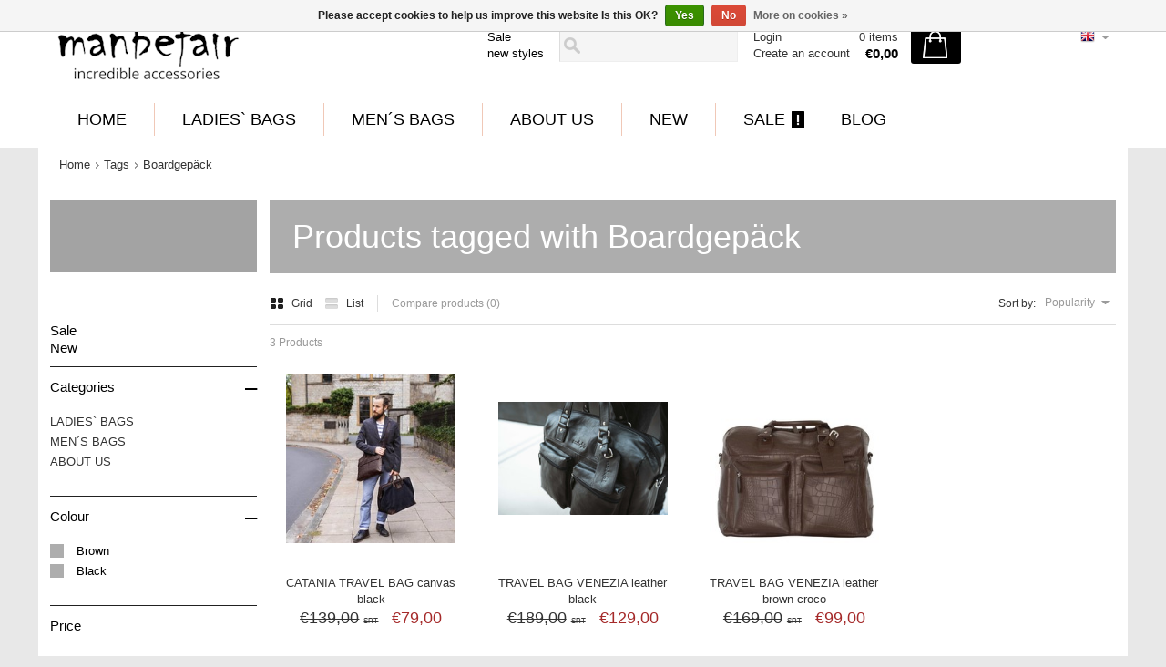

--- FILE ---
content_type: text/html;charset=utf-8
request_url: https://www.manbefair.com/en/tags/boardgepaeck/
body_size: 7625
content:
<!DOCTYPE html>
<html lang="en">
  <head>
    <meta charset="utf-8"/>
<!-- [START] 'blocks/head.rain' -->
<!--

  (c) 2008-2026 Lightspeed Netherlands B.V.
  http://www.lightspeedhq.com
  Generated: 21-01-2026 @ 13:57:02

-->
<link rel="canonical" href="https://www.manbefair.com/en/tags/boardgepaeck/"/>
<link rel="alternate" href="https://www.manbefair.com/en/index.rss" type="application/rss+xml" title="New products"/>
<link href="https://cdn.webshopapp.com/assets/cookielaw.css?2025-02-20" rel="stylesheet" type="text/css"/>
<meta name="robots" content="noodp,noydir"/>
<meta name="google-site-verification" content="jsegTu8FUZ9zHZ3nppzTmneLxrNa72xct6B43-fc22U"/>
<meta name="google-site-verification" content="3925FF0BFDF6EC87FB70DED3064E9D9F"/>
<meta property="og:url" content="https://www.manbefair.com/en/tags/boardgepaeck/?source=facebook"/>
<meta property="og:site_name" content="manbefair"/>
<meta property="og:title" content="Boardgepäck"/>
<meta property="og:description" content="manbefair - fairly made ✔ backpacks, ✔ handbags, ✔ shoppers, ✔ shoulder bags, ✔ briefcases, ✔ laptop bags, ✔ travel bags, ✔ wallets, ✔ toilet"/>
<!--[if lt IE 9]>
<script src="https://cdn.webshopapp.com/assets/html5shiv.js?2025-02-20"></script>
<![endif]-->
<!-- [END] 'blocks/head.rain' -->
    <title>Boardgepäck - manbefair</title>
    <meta name="description" content="manbefair - fairly made ✔ backpacks, ✔ handbags, ✔ shoppers, ✔ shoulder bags, ✔ briefcases, ✔ laptop bags, ✔ travel bags, ✔ wallets, ✔ toilet" />
    <!-- custom.rain -->
    <meta name="keywords" content="Boardgepäck, bags, backpack, shopper bag, shoulder bag, bucket bag, laptop bag, briefcase, wallet, purse, duffle, hobo, weekender vintage, eco-friendly, sustainable, fashion, toilet bag, fair trade" />
    <meta name="viewport" content="width=device-width, user-scalable=no">
    <meta name="msvalidate.01" content="E646775701CA2667BECC970EF5EB1FC0" />
    <link rel="shortcut icon" href="https://cdn.webshopapp.com/shops/89186/themes/78404/assets/favicon.ico?20250519122812" type="image/x-icon" />
	      <link rel="stylesheet" href="https://cdn.webshopapp.com/shops/89186/themes/78404/assets/stylesheet.css?20250623135941" />
    <link rel="stylesheet" href="https://cdn.webshopapp.com/shops/89186/themes/78404/assets/settings.css?20250623135941" />
    <link rel="stylesheet" href="https://cdn.webshopapp.com/shops/89186/themes/78404/assets/fractionslider.css?20250623135941" />
    <link rel="stylesheet" href="https://cdn.webshopapp.com/assets/jquery-fancybox-2-1-4.css?2025-02-20" />
    <link rel="stylesheet" href="https://cdn.webshopapp.com/assets/jquery-fancybox-2-1-4-thumbs.css?2025-02-20" />
    <link href="https://cdn.webshopapp.com/shops/89186/themes/78404/assets/flexslider.css?20250623135941" rel="stylesheet" type="text/css" />
    <link rel="stylesheet" href="https://cdn.webshopapp.com/shops/89186/themes/78404/assets/shariff-complete.css?20250623135941" />
    <link rel="stylesheet" href="https://cdn.webshopapp.com/shops/89186/themes/78404/assets/custom.css?20250623135941" />
    <script src="https://cdn.webshopapp.com/assets/jquery-1-9-1.js?2025-02-20"></script>
    <script src="https://cdn.webshopapp.com/assets/jquery-migrate-1-1-1.js?2025-02-20"></script>
    <script src="https://cdn.webshopapp.com/assets/jquery-ui-1-10-1.js?2025-02-20"></script>
    <script src="https://cdn.webshopapp.com/assets/jquery-fancybox-2-1-4.js?2025-02-20"></script>
    <script src="https://cdn.webshopapp.com/assets/jquery-fancybox-2-1-4-thumbs.js?2025-02-20"></script>
    <script src="https://cdn.webshopapp.com/assets/jquery-zoom-1-7-0.js?2025-02-20"></script>
    <script src="https://cdn.webshopapp.com/assets/jquery-jcarousel-0-3-0.js?2025-02-20"></script>
    <script src="https://cdn.webshopapp.com/shops/89186/themes/78404/assets/jquery-fractionslider-min.js?20250623135941"></script>
    <script type="text/javascript" src="https://cdn.webshopapp.com/shops/89186/themes/78404/assets/jquery-flexslider-min.js?20250623135941"></script>
    <script src="https://cdn.webshopapp.com/shops/89186/themes/78404/assets/wshone.js?20250623135941"></script>
    <script src="https://cdn.webshopapp.com/shops/89186/themes/78404/assets/scrollmonitor.js?20250623135941"></script>
  </head>
  <body>
    <div id="gridsystem" class="hide"></div>
    
    <div class="header clearfix">
      <div class="container">
                <a href="https://www.manbefair.com/en/" class="logo" title="Fair Leather Eco Bags, Backpacks at manbefair.com">
          <img src="https://cdn.webshopapp.com/shops/89186/themes/78404/v/2640994/assets/logo.png?20250623135940" alt="Fair Leather Eco Bags, Backpacks at manbefair.com" />
        </a>
        <div class="header-right">
          <div class="topnav">
                        <ul class="header-usps">
                            <li class="ellipsis">
                <a href="https://www.manbefair.com/collection/offers/">Sale</a>              </li>
                                          <li class="ellipsis">
                <a href="https://www.manbefair.com/de/collection/?sort=newest">new styles </a>              </li>
                          </ul>
                        <div class="search tui">
              <form action="https://www.manbefair.com/en/search/" method="get">
                <input type="text" name="q" autocomplete="off" value="" x-webkit-speech="x-webkit-speech" />
              </form>
            </div>
            <div class="autocomplete">
              <div class="arrow"></div>
              <div class="products products-livesearch"></div>
              <div class="more"><a href="#">View all results <span>(0)</span></a></div>
              <div class="notfound">No products found...</div>
            </div>
          </div>
          <div class="shopnav">
            <ul>
                            <li><a href="https://www.manbefair.com/en/account/" title="My account">Login</a></li>
              <li><a href="https://www.manbefair.com/en/account/register/" title="Create an account">Create an account</a></li>
                          </ul>
          </div>
          <div class="cart">
            <a href="https://www.manbefair.com/en/cart/">
              <span>
                <small>0 items</small>
                <strong>€0,00</strong>
              </span>
              <i></i>
            </a>
                      </div><!-- .cart -->
          <div class="localization">
                                    <div class="tui-dropdown language tui-language tui-language-en">
              <span><img src="https://cdn.webshopapp.com/shops/89186/themes/78404/assets/en.png?20250623135941" alt=""/></span>
              <ul>
                                                <li class="tui-language tui-language-de"><a href="https://www.manbefair.com/de/" lang="de" title="Deutsch">
                  <img src="https://cdn.webshopapp.com/shops/89186/themes/78404/assets/de.png?20250623135941" alt="Deutsch"/></a></li>
                                                <li class="tui-language tui-language-en"><a href="https://www.manbefair.com/en/" lang="en" title="English">
                  <img src="https://cdn.webshopapp.com/shops/89186/themes/78404/assets/en.png?20250623135941" alt="English"/></a></li>
                              </ul>
            </div>
                                  </div><!-- .localization -->
        </div><!-- .header-right -->
      </div><!-- .container -->
      <div class="categories">
        <div class="container">
          <ul class="clearfix">
                        <li class="main home"><a href="https://www.manbefair.com/en/" title="Home">Home</a></li>
                                    <li><a href="https://www.manbefair.com/en/ladies-bags/" class="main" title="LADIES` BAGS">LADIES` BAGS</a>
                            <ul>
                                <li><a href="https://www.manbefair.com/en/ladies-bags/handbag/" class="ellipsis" title="HANDBAG">HANDBAG </a>
                                  </li>
                                <li><a href="https://www.manbefair.com/en/ladies-bags/shopper/" class="ellipsis" title="SHOPPER">SHOPPER </a>
                                  </li>
                                <li><a href="https://www.manbefair.com/en/ladies-bags/shoulder-bag/" class="ellipsis" title="SHOULDER BAG">SHOULDER BAG </a>
                                  </li>
                                <li><a href="https://www.manbefair.com/en/ladies-bags/clutch-and-evening-bag/" class="ellipsis" title="CLUTCH AND EVENING BAG">CLUTCH AND EVENING BAG </a>
                                  </li>
                                <li><a href="https://www.manbefair.com/en/ladies-bags/ladies-backpack/" class="ellipsis" title="LADIES BACKPACK">LADIES BACKPACK </a>
                                  </li>
                                <li><a href="https://www.manbefair.com/en/ladies-bags/travel-bag-weekender/" class="ellipsis" title="TRAVEL BAG &amp; WEEKENDER">TRAVEL BAG &amp; WEEKENDER </a>
                                  </li>
                                <li><a href="https://www.manbefair.com/en/ladies-bags/toiletry-bag/" class="ellipsis" title="TOILETRY BAG">TOILETRY BAG </a>
                                  </li>
                                <li><a href="https://www.manbefair.com/en/ladies-bags/purse/" class="ellipsis" title="PURSE">PURSE </a>
                                  </li>
                                <li><a href="https://www.manbefair.com/en/ladies-bags/tablet-laptop-bag-mobile-phone-sleeve/" class="ellipsis" title="TABLET &amp; LAPTOP BAG, MOBILE PHONE SLEEVE">TABLET &amp; LAPTOP BAG, MOBILE PHONE SLEEVE </a>
                                  </li>
                                <li><a href="https://www.manbefair.com/en/ladies-bags/hand-woven-bag/" class="ellipsis" title="HAND WOVEN BAG">HAND WOVEN BAG </a>
                                  </li>
                                <li><a href="https://www.manbefair.com/en/ladies-bags/accessories-small-leather-articles/" class="ellipsis" title="ACCESSORIES/SMALL LEATHER ARTICLES">ACCESSORIES/SMALL LEATHER ARTICLES </a>
                                  </li>
                                <li><a href="https://www.manbefair.com/en/ladies-bags/voucher/" class="ellipsis" title="VOUCHER">VOUCHER </a>
                                  </li>
                              </ul>
                          </li>
                        <li><a href="https://www.manbefair.com/en/mens-bags/" class="main" title="MEN´S BAGS">MEN´S BAGS</a>
                            <ul>
                                <li><a href="https://www.manbefair.com/en/mens-bags/briefcase-laptop-bag-messenger/" class="ellipsis" title="BRIEFCASE, LAPTOP BAG, MESSENGER">BRIEFCASE, LAPTOP BAG, MESSENGER </a>
                                  </li>
                                <li><a href="https://www.manbefair.com/en/mens-bags/belt-bags/" class="ellipsis" title="BELT BAGS">BELT BAGS </a>
                                  </li>
                                <li><a href="https://www.manbefair.com/en/mens-bags/tablet-laptop-bag/" class="ellipsis" title="TABLET &amp; LAPTOP BAG">TABLET &amp; LAPTOP BAG </a>
                                  </li>
                                <li><a href="https://www.manbefair.com/en/mens-bags/shoulder-bags/" class="ellipsis" title="SHOULDER BAGS">SHOULDER BAGS </a>
                                  </li>
                                <li><a href="https://www.manbefair.com/en/mens-bags/backpack/" class="ellipsis" title="BACKPACK">BACKPACK </a>
                                  </li>
                                <li><a href="https://www.manbefair.com/en/mens-bags/travel-bag-and-weekender/" class="ellipsis" title="TRAVEL BAG AND WEEKENDER">TRAVEL BAG AND WEEKENDER </a>
                                  </li>
                                <li><a href="https://www.manbefair.com/en/mens-bags/toiletry-bag/" class="ellipsis" title="TOILETRY BAG">TOILETRY BAG </a>
                                  </li>
                                <li><a href="https://www.manbefair.com/en/mens-bags/wallet/" class="ellipsis" title="WALLET">WALLET </a>
                                  </li>
                                <li><a href="https://www.manbefair.com/en/mens-bags/accessories-small-leather-articles/" class="ellipsis" title="ACCESSORIES/SMALL LEATHER ARTICLES">ACCESSORIES/SMALL LEATHER ARTICLES </a>
                                  </li>
                                <li><a href="https://www.manbefair.com/en/mens-bags/voucher/" class="ellipsis" title="VOUCHER">VOUCHER </a>
                                  </li>
                              </ul>
                          </li>
                        <li><a href="https://www.manbefair.com/en/about-us/" class="main last" title="ABOUT US">ABOUT US</a>
                            <ul>
                                <li><a href="https://www.manbefair.com/en/about-us/brick-and-mortar-shop-opening-hours/" class="ellipsis" title="BRICK AND MORTAR SHOP OPENING HOURS">BRICK AND MORTAR SHOP OPENING HOURS </a>
                                  </li>
                                <li><a href="https://www.manbefair.com/en/about-us/mission-statement/" class="ellipsis" title="MISSION STATEMENT">MISSION STATEMENT </a>
                                  </li>
                                <li><a href="https://www.manbefair.com/en/about-us/production/" class="ellipsis" title="PRODUCTION">PRODUCTION </a>
                                  </li>
                                <li><a href="https://www.manbefair.com/en/about-us/eco-leather/" class="ellipsis" title="ECO-LEATHER">ECO-LEATHER </a>
                                  </li>
                                <li><a href="https://www.manbefair.com/en/about-us/brand-ambassador/" class="ellipsis" title="BRAND AMBASSADOR">BRAND AMBASSADOR </a>
                                  </li>
                                <li><a href="https://www.manbefair.com/en/about-us/4005146/" class="ellipsis" title=""> </a>
                                  </li>
                                <li><a href="https://www.manbefair.com/en/about-us/press/" class="ellipsis" title="PRESS">PRESS </a>
                                  </li>
                              </ul>
                          </li>
                                                <li><a href="https://www.manbefair.com/en/collection/?sort=newest" class="main new">New</a></li>
                                    <li><a href="https://www.manbefair.com/en/collection/offers/" class="main sale">Sale</a></li>
                                                <li><a href="https://www.manbefair.com/en/blogs/blog/" class="main blog">BLOG</a>
              <ul>
                <li class="title">Recent posts</li>
                                <li><a href="https://www.manbefair.com/en/blogs/blog/green-inspirations/" class="ellipsis" title="GREEN INSPIRATIONS">GREEN INSPIRATIONS</a></li>
                                <li><a href="https://www.manbefair.com/en/blogs/blog/india-another-world/" class="ellipsis" title="INDIA, ANOTHER WORLD">INDIA, ANOTHER WORLD</a></li>
                                <li><a href="https://www.manbefair.com/en/blogs/blog/die-wahrscheinlich-nachhaltigsten-abendtaschen-der/" class="ellipsis" title="ZWEI DER WAHRSCHEINLICH NACHHALTIGSTEN ABENDTASCHEN DER WELT">ZWEI DER WAHRSCHEINLICH NACHHALTIGSTEN ABENDTASCHEN DER WELT</a></li>
                                <li><a href="https://www.manbefair.com/en/blogs/blog/neues-aus-der-prototyp-werkstatt/" class="ellipsis" title="NEUES AUS DER PROTOTYP-WERKSTATT">NEUES AUS DER PROTOTYP-WERKSTATT</a></li>
                                <li><a href="https://www.manbefair.com/en/blogs/blog/neu-atelier-und-showroom/" class="ellipsis" title="NEU: ATELIER UND SHOWROOM">NEU: ATELIER UND SHOWROOM</a></li>
                              </ul>
            </li>
                                  </ul>
        </div>
      </div>
    </div><!-- .header -->
    
    <div class="wrapper">
      
            
      <div class="container content-container">
  <div class="breadcrumbs">
    <a href="https://www.manbefair.com/en/" title="Home">Home</a>
        <i></i> <a href="https://www.manbefair.com/en/tags/">Tags</a>
        <i></i> <a href="https://www.manbefair.com/en/tags/boardgepaeck/">Boardgepäck</a>
      </div>
  <div class="content template-content template-collection">
    <div class="sidebar sidebar-left clearfix">
      <div class="sidebar-main">
        <div class="heading">
          <h1>Products tagged with Boardgepäck</h1>
        </div>
        <div class="collection-options clearfix">
          <div class="collection-options-mode">
            <a href="https://www.manbefair.com/en/tags/boardgepaeck/" class="button-grid icon icon-16 active">
              <span class="icon-icon icon-icon-grid"></span>
              Grid
            </a>
            <a href="https://www.manbefair.com/en/tags/boardgepaeck/?mode=list" class="button-list icon icon-16">
              <span class="icon-icon icon-icon-list"></span>
              List
            </a>
          </div>
          <div class="collection-options-compare">
            <a href="https://www.manbefair.com/en/compare/" title="Compare products">Compare products (0)</a>
          </div>
          <div class="collection-options-sort">
            <span class="label">Sort by:</span>
            <div class="tui-dropdown">
              <span>Popularity</span>
              <ul>
                                <li><a href="https://www.manbefair.com/en/tags/boardgepaeck/" title="Popularity">Popularity</a></li>
                                <li><a href="https://www.manbefair.com/en/tags/boardgepaeck/?sort=newest" title="Newest products">Newest products</a></li>
                                <li><a href="https://www.manbefair.com/en/tags/boardgepaeck/?sort=lowest" title="Lowest price">Lowest price</a></li>
                                <li><a href="https://www.manbefair.com/en/tags/boardgepaeck/?sort=highest" title="Highest price">Highest price</a></li>
                                <li><a href="https://www.manbefair.com/en/tags/boardgepaeck/?sort=asc" title="Name ascending">Name ascending</a></li>
                                <li><a href="https://www.manbefair.com/en/tags/boardgepaeck/?sort=desc" title="Name descending">Name descending</a></li>
                              </ul>
            </div>
          </div>
        </div>
        <div class="collection-nav clearfix">
          <div class="collection-nav-total">3 Products</div>
        </div>
        <div id="collectionProductsContainer">
                <div class="products products-grid clearfix">
      <span class="products-loader">Loading...</span>
                            <div class="product">
          <a href="https://www.manbefair.com/en/catania-travel-bag-black-canvas.html" title="CATANIA TRAVEL BAG canvas black"><img src="https://cdn.webshopapp.com/shops/89186/files/227073950/240x240x2/catania-travel-bag-canvas-black.jpg" width="240" height="240" alt="CATANIA TRAVEL BAG canvas black" /></a>
          <h3><strong></strong><br /><a href="https://www.manbefair.com/en/catania-travel-bag-black-canvas.html" title="CATANIA TRAVEL BAG canvas black">CATANIA TRAVEL BAG canvas black</a></h3>
                      <p class="price price-offer">
              <span class="price-old">€139,00<span class="uvp">SRT</span></span>
              €79,00
              <span class="asterisk">*</span>            </p>
                                                            </div>
                      <div class="product">
          <a href="https://www.manbefair.com/en/venezia-travel-bag-black-leather.html" title="TRAVEL BAG VENEZIA leather black"><img src="https://cdn.webshopapp.com/shops/89186/files/311709285/240x240x2/travel-bag-venezia-leather-black.jpg" width="240" height="240" alt="TRAVEL BAG VENEZIA leather black" /></a>
          <h3><strong></strong><br /><a href="https://www.manbefair.com/en/venezia-travel-bag-black-leather.html" title="TRAVEL BAG VENEZIA leather black">TRAVEL BAG VENEZIA leather black</a></h3>
                      <p class="price price-offer">
              <span class="price-old">€189,00<span class="uvp">SRT</span></span>
              €129,00
              <span class="asterisk">*</span>            </p>
                                                            </div>
                      <div class="product">
          <a href="https://www.manbefair.com/en/venezia-travel-bag-brown-croco-leather.html" title="TRAVEL BAG VENEZIA  leather brown croco"><img src="https://cdn.webshopapp.com/shops/89186/files/144555107/240x240x2/travel-bag-venezia-leather-brown-croco.jpg" width="240" height="240" alt="TRAVEL BAG VENEZIA  leather brown croco" /></a>
          <h3><strong></strong><br /><a href="https://www.manbefair.com/en/venezia-travel-bag-brown-croco-leather.html" title="TRAVEL BAG VENEZIA  leather brown croco">TRAVEL BAG VENEZIA  leather brown croco</a></h3>
                      <p class="price price-offer">
              <span class="price-old">€169,00<span class="uvp">SRT</span></span>
              €99,00
              <span class="asterisk">*</span>            </p>
                                                            </div>
          </div>
          </div>
        
                
                <span class="shippingreturn-de">
          * Incl. tax Excl. <a href="https://www.manbefair.com/en/service/shipping-returns/" target="_blank">Shipping costs</a>
        </span>        
              </div>
      <div class="sidebar-side">
        <div class="sidebar-box image">
                    <a href="https://assets.webshopapp.com/manbefaircom/sidebar-banner.png?1501502880">          <img src="https://cdn.webshopapp.com/shops/89186/themes/78404/assets/sidebar-banner.png?20250519122812" alt="" />
          </a>                  </div>
        <div class="sidebar-box">
    <a href="https://www.manbefair.com/en/collection/offers/" class="sale">Sale</a><br />
      <a href="https://www.manbefair.com/en/collection/?sort=newest" class="new">New</a>
  </div>
<div id="filters-categories-wrapper">
<div class="sidebar-box">
  <h2>Categories</h2>
  <div class="collapse" id="categories-collapse">&ndash;</div>
  <ul>
        <li><a href="https://www.manbefair.com/en/ladies-bags/" title="LADIES` BAGS">LADIES` BAGS </a>
            </li>
        <li><a href="https://www.manbefair.com/en/mens-bags/" title="MEN´S BAGS">MEN´S BAGS </a>
            </li>
        <li><a href="https://www.manbefair.com/en/about-us/" title="ABOUT US">ABOUT US</a>
            </li>
      </ul>
</div>
  <form action="https://www.manbefair.com/en/tags/boardgepaeck/" method="get" id="filter_form" class="filter_form">
    <input type="hidden" name="mode" value="grid" id="filter_form_mode" />
    <input type="hidden" name="limit" value="24" id="filter_form_limit" />
    <input type="hidden" name="sort" value="popular" id="filter_form_sort" />
    <input type="hidden" name="max" value="150" id="filter_form_max" class="filter_form_max" />
    <input type="hidden" name="min" value="0" id="filter_form_min" class="filter_form_min" />
                      <div class="sidebar-box filter-Colour">
          <h2>Colour</h2>
          <div class="collapse" id="filter-Colour-collapse">&ndash;</div>
          <div class="sidebar-box-filter-box tui clearfix">
                          <div class="hide">
                <input id="filter_104266" type="checkbox" name="filter[]" value="104266"  />
                <label for="filter_104266">
                    Brown
                                      </label>
              </div>
                            <div class="hide">
                <input id="filter_104268" type="checkbox" name="filter[]" value="104268"  />
                <label for="filter_104268">
                    Black
                                      </label>
              </div>
                            <div class="sidebar-filter-item clearfix">
                <ul>
                                  <li id="list_filter_104266" class="filter-option-custom ">
                    <i></i>
                    Brown 
                                       </li>
                                  <li id="list_filter_104268" class="filter-option-custom ">
                    <i></i>
                    Black 
                                       </li>
                                </ul>
              </div>
          </div>
        </div>
            <div class="sidebar-box">
        <h2>Price</h2>
        <div class="sidebar-filter">
          <div class="sidebar-filter-slider">
            <div id="collection-filter-price" class="collection-filter-price"></div>
          </div>
          <div class="sidebar-filter-range clearfix">
            <div class="min">Min: €<span>0</span></div>
            <div class="max">Max: €<span>150</span></div>
          </div>
        </div>
      </div>
  </form>


  <script type="text/javascript">
    $(function(){
      $('.filter_form input, .filter_form select').change(function(){
        $(this).closest('form').submit();
      });

      $(".collection-filter-price").slider({
        range: true,
        min: 0,
        max: 150,
        values: [0, 150],
        step: 1,
        slide: function( event, ui){
          $('.sidebar-filter-range .min span').html(ui.values[0]);
          $('.sidebar-filter-range .max span').html(ui.values[1]);

          $('.filter_form_min').val(ui.values[0]);
          $('.filter_form_max').val(ui.values[1]);
        },
        stop: function(event, ui){
          $('.filter_form').submit();
        }
      });
    });
  </script>
</div>
  <div class="sidebar-box recent">
    <h2>Recently viewed <a href="https://www.manbefair.com/en/recent/clear/" title="Clear">Clear</a></h2>
          <div class="products products-sidebar">
      <div class="products-loader">Loading...</div>
                </div>
              <span class="shippingreturn-de">
          * Incl. tax Excl. <a href="https://www.manbefair.com/en/service/shipping-returns/" target="_blank">Shipping costs</a>
        </span>        
          </div>
      </div>
    </div>
  </div>
</div>

      
      <div id="uspbar">
        <div class="container">
          <div class="usp" id="usp-1">
            <h3><a href="https://www.manbefair.com/lookbook/">BAGS FOR A PERFECT OUTFIT</a></h3>
            <p>because confidence and style go together</p>
          </div>
          <div class="usp" id="usp-2">
            <h3><a href="https://www.manbefair.com/ueber-uns/leitbild/">FAIR TRADE</a></h3>
            <p>we think this goes without saying</p>
          </div>
          <div class="usp" id="usp-3">
            <h3><a href="https://www.manbefair.com/ueber-uns/herstellung/">RESPECT FOR THE ENVIRONMENT</a></h3>
            <p>for the protection of man and nature</p>
          </div>
        </div>
      </div>
      
      
      <div class="footer">
        <div class="container footer-nav grid clearfix">
          <div class="grid-5 service">
                         <h4>Information</h4>
            <ul>
                                          <li><a href="https://www.manbefair.com/en/service/about/" title="Imprint">Imprint</a></li>
                                                                                                                                            <li><a href="https://www.manbefair.com/en/service/payment-methods/" title="Payment">Payment</a></li>
                                                                                    <li><a href="https://www.manbefair.com/en/service/retoure/" title="Returns">Returns</a></li>
                                                                                                                <li><a href="https://www.manbefair.com/en/service/lederpflege-leather-care/" title="Leather care">Leather care</a></li>
                                                        <li><a href="https://www.manbefair.com/en/service/lieferung-schweiz/" title="Shipment to Switzerland">Shipment to Switzerland</a></li>
                                                        <li><a href="https://www.manbefair.com/en/service/geschenk-gutschein/" title="Voucher">Voucher</a></li>
                                        </ul>
                        <div class="footer-more">
              <h4>More</h4>
              <ul>
                <li><a href="https://www.manbefair.com/en/collection/" title="All products">All products</a></li>
                <li><a href="https://www.manbefair.com/en/collection/?sort=newest" title="Newest products">Newest products</a></li>
                <li><a href="https://www.manbefair.com/en/collection/offers/" title="Offers">Offers</a></li>
                                                  <li><a href="https://www.manbefair.com/en/tags/" title="Tags">Tags</a></li>
                              </ul>
            </div>
                                  </div>
          <div class="grid-5 info">

            <h4>Customer service</h4>
            <ul>
                                                                      <li><a href="https://www.manbefair.com/en/service/general-terms-conditions/" title="General Terms and Conditions">General Terms and Conditions</a></li>
                                                        <li><a href="https://www.manbefair.com/en/service/disclaimer/" title="revocation instruction">revocation instruction</a></li>
                                                        <li><a href="https://www.manbefair.com/en/service/privacy-policy/" title="Data protection policy">Data protection policy</a></li>
                                                                                    <li><a href="https://www.manbefair.com/en/service/shipping-returns/" title="Shipping / Payment">Shipping / Payment</a></li>
                                                                                    <li><a href="https://www.manbefair.com/en/service/" title="Contact / FAQ">Contact / FAQ</a></li>
                                                        <li><a href="https://www.manbefair.com/en/sitemap/" title="Sitemap">Sitemap</a></li>
                                                                                                                            </ul>
            <div class="footer-payment">
              <a href="https://www.manbefair.com/en/service/payment-methods/" title="Payment methods">
                                <img src="https://cdn.webshopapp.com/shops/89186/themes/78404/v/189729/assets/custom-payment-methods.png?20210131154120" title="Payment methods" alt="Payment methods" />
                              </a>              
            </div>
          </div>
          <div class="grid-5 contact" style="width:10%">
                        <h4>Fair Leather Eco Bags, Backpacks at manbefair.com</h4>
            <div class="contact-data">
              <span>+49 151 5070 5859</span>
              <address>
                Alleestraße 66<br />
                33790 Halle (Westfalen)
              </address>
              <a href="/cdn-cgi/l/email-protection#442d2a222b0429252a262122252d366a272b29"><span class="__cf_email__" data-cfemail="a5cccbc3cae5c8c4cbc7c0c3c4ccd78bc6cac8">[email&#160;protected]</span></a>
            </div>
                        <h4>My account</h4>
            <ul>
              <li><a href="https://www.manbefair.com/en/account/information/" title="Account information">Account information</a></li>
              <li><a href="https://www.manbefair.com/en/account/orders/" title="My orders">My orders</a></li>
                            <li><a href="https://www.manbefair.com/en/account/tickets/" title="My tickets">My tickets</a></li>
                            <li><a href="https://www.manbefair.com/en/account/wishlist/" title="My wishlist">My wishlist</a></li>
                          </ul>
          </div>
          <div class="grid-5 hallmarks" style="width:28%">
                        <h4>Hallmarks</h4>
            <ul class="footer-hallmarks clearfix">
                            <li>
                 <a href="https://www.webwiki.de/manbefair.com" title="Webwiki">
                   <img src="https://www.webwiki.de/etc/rating/widget/1175901128/manbefair-com-bewertung-full-180.png?width=125" alt="Webwiki" title="Webwiki" />
                 </a>
              </li>
                            <li>
                 <a href="https://meineinkauf.ch/bestellen/manbefair-schweiz/" title="Lieferung in die Schweiz">
                   <img src="https://cdn.webshopapp.com/shops/89186/files/263588609/logo-meineinkaufch-200x63.png" alt="Lieferung in die Schweiz" title="Lieferung in die Schweiz" />
                 </a>
              </li>
                          </ul>    
                   
                      </div>
          <div class="grid-5 social grid-5-last">
            <h4>Follow manbefair</h4>
            <ul class="social clearfix">
                            <li class="facebook"><a href="https://www.facebook.com/manbefair/" target="_blank">Facebook</a></li>
                                                        <li class="youtube"><a href="https://www.youtube.com/channel/UCdCA26N5QqDjuT1g8fiJS6g" target="_blank">YouTube</a></li>
                                                        <li class="instagram"><a href="https://www.instagram.com/manbefair/" target="_blank">Instagram</a></li>
                          </ul>     
                        <br/>
            <p style="padding-top:60px;">
              <a href="http://oekoportal.de/cc/16408" onclick="window.open(this.href);  return false;" title="Branchenbuch, News, Jobs - alle Öko Unternehmen  auf einen Blick">
                <img src="https://cdn.webshopapp.com/shops/89186/themes/78404/assets/oekoportal.gif?20250623135941" width="100" height="44" style="border:none" alt="ÖKOPORTAL - Das Webverzeichnis der Ökobranche" title="Öko-Branchenbuch, Öko-News und Öko-Jobs - alle Öko Unternehmen  auf einen Blick" />
              </a>
              
            </p>
          </div><!-- .grid-5 -->
        </div><!-- .container -->
              
        <div class="footer-copyright">
          <div class="container">
            © Copyright 2026 manbefair<br />
                        Powered by
                        <a href="https://www.lightspeedhq.com/" title="Lightspeed" target="_blank">Lightspeed</a>
                                    - Theme by <a href="http://yellowlab.nl/" title="Yellowlab" target="_blank">Yellowlab</a>
                      </div>
        </div><!-- .footer-copyright -->
      </div><!-- .footer -->
    </div><!-- .wrapper -->
              
    <script data-cfasync="false" src="/cdn-cgi/scripts/5c5dd728/cloudflare-static/email-decode.min.js"></script><script type="text/javascript">
      var searchUrl = 'https://www.manbefair.com/en/search/';
      var SRT = 'SRT';
      var legal_mode = 'strict';
    </script>
              
    <!-- [START] 'blocks/body.rain' -->
<script>
(function () {
  var s = document.createElement('script');
  s.type = 'text/javascript';
  s.async = true;
  s.src = 'https://www.manbefair.com/en/services/stats/pageview.js';
  ( document.getElementsByTagName('head')[0] || document.getElementsByTagName('body')[0] ).appendChild(s);
})();
</script>
  <!-- Google Tag Manager -->
<noscript><iframe src="//www.googletagmanager.com/ns.html?id=GTM-KK2MSX"
height="0" width="0" style="display:none;visibility:hidden"></iframe></noscript>
<script>(function(w,d,s,l,i){w[l]=w[l]||[];w[l].push({'gtm.start':
new Date().getTime(),event:'gtm.js'});var f=d.getElementsByTagName(s)[0],
j=d.createElement(s),dl=l!='dataLayer'?'&l='+l:'';j.async=true;j.src=
'//www.googletagmanager.com/gtm.js?id='+i+dl;f.parentNode.insertBefore(j,f);
})(window,document,'script','dataLayer','GTM-KK2MSX');</script>
<!-- End Google Tag Manager -->
<script>
(function () {
  var s = document.createElement('script');
  s.type = 'text/javascript';
  s.async = true;
  s.src = 'https://gextauth.cmdcbv.app/public/89186/script.js?t=1768957756';
  ( document.getElementsByTagName('head')[0] || document.getElementsByTagName('body')[0] ).appendChild(s);
})();
</script>
  <div class="wsa-cookielaw">
            Please accept cookies to help us improve this website Is this OK?
      <a href="https://www.manbefair.com/en/cookielaw/optIn/" class="wsa-cookielaw-button wsa-cookielaw-button-green" rel="nofollow" title="Yes">Yes</a>
      <a href="https://www.manbefair.com/en/cookielaw/optOut/" class="wsa-cookielaw-button wsa-cookielaw-button-red" rel="nofollow" title="No">No</a>
      <a href="https://www.manbefair.com/en/service/privacy-policy/" class="wsa-cookielaw-link" rel="nofollow" title="More on cookies">More on cookies &raquo;</a>
      </div>
<!-- [END] 'blocks/body.rain' -->
    <script src="https://cdn.webshopapp.com/shops/89186/themes/78404/assets/shariff-min.js?20250623135941"></script>
    

<!-- Facebook Pixel Code -->
<script>
!function(f,b,e,v,n,t,s){if(f.fbq)return;n=f.fbq=function(){n.callMethod?
n.callMethod.apply(n,arguments):n.queue.push(arguments)};if(!f._fbq)f._fbq=n;
n.push=n;n.loaded=!0;n.version='2.0';n.queue=[];t=b.createElement(e);t.async=!0;
t.src=v;s=b.getElementsByTagName(e)[0];s.parentNode.insertBefore(t,s)}(window,
document,'script','https://connect.facebook.net/en_US/fbevents.js');
                         
fbq('init', '213311199189517');
  
fbq('track', 'PageView');
  
  
  
  
  
    
       $('#addtocart_21485326').click(function() {
        fbq('track', 'AddToCart', {
          content_name: 'CATANIA TRAVEL BAG canvas black Default', 
          content_ids: ['21485326'],
          content_type: 'product',
          value: 79.00,
          currency: 'EUR' 
        });  
      });
 
   $('#addtowishlist_21485326').click(function() {
    fbq('track', 'AddToWishlist', {
      content_name: 'CATANIA TRAVEL BAG canvas black', 
      content_ids: ['21485326'],
      content_type: 'product',
      value: 79.00,
      currency: 'EUR' 
    });  
  });
        $('#addtocart_21434708').click(function() {
        fbq('track', 'AddToCart', {
          content_name: 'TRAVEL BAG VENEZIA leather black Default', 
          content_ids: ['21434708'],
          content_type: 'product',
          value: 129.00,
          currency: 'EUR' 
        });  
      });
 
   $('#addtowishlist_21434708').click(function() {
    fbq('track', 'AddToWishlist', {
      content_name: 'TRAVEL BAG VENEZIA leather black', 
      content_ids: ['21434708'],
      content_type: 'product',
      value: 129.00,
      currency: 'EUR' 
    });  
  });
        $('#addtocart_21436704').click(function() {
        fbq('track', 'AddToCart', {
          content_name: 'TRAVEL BAG VENEZIA  leather brown croco Default', 
          content_ids: ['21436704'],
          content_type: 'product',
          value: 99.00,
          currency: 'EUR' 
        });  
      });
 
   $('#addtowishlist_21436704').click(function() {
    fbq('track', 'AddToWishlist', {
      content_name: 'TRAVEL BAG VENEZIA  leather brown croco', 
      content_ids: ['21436704'],
      content_type: 'product',
      value: 99.00,
      currency: 'EUR' 
    });  
  });
  </script>
<noscript><img height="1" width="1" style="display:none"
src="https://www.facebook.com/tr?id=213311199189517&ev=PageView&noscript=1"
/></noscript>
<!-- DO NOT MODIFY -->
<!-- End Facebook Pixel Code -->  </body>
</html>

--- FILE ---
content_type: text/javascript;charset=utf-8
request_url: https://www.manbefair.com/en/services/stats/pageview.js
body_size: -435
content:
// SEOshop 21-01-2026 13:57:03

--- FILE ---
content_type: text/plain
request_url: https://www.google-analytics.com/j/collect?v=1&_v=j102&a=1429224228&t=pageview&_s=1&dl=https%3A%2F%2Fwww.manbefair.com%2Fen%2Ftags%2Fboardgepaeck%2F&ul=en-us%40posix&dt=Boardgep%C3%A4ck%20-%20manbefair&sr=1280x720&vp=1280x720&_u=YEBAAAABAAAAAC~&jid=88087646&gjid=801735679&cid=831956931.1769000225&tid=UA-67056972-1&_gid=1988532566.1769000225&_r=1&_slc=1&gtm=45He61g1n71KK2MSXv71516942za200zd71516942&gcd=13l3l3l3l1l1&dma=0&tag_exp=103116026~103200004~104527907~104528501~104684208~104684211~105391252~115495938~115497441~115938466~115938468~117041587~117171316&z=490538580
body_size: -450
content:
2,cG-CN0XMNVHCR

--- FILE ---
content_type: application/javascript
request_url: https://gextauth.cmdcbv.app/public/89186/script.js?t=1768957756
body_size: 2355
content:
if(document.location.hash.indexOf("#__externalLoginState=")==0){if(!window._dc_external_login_popup_done){window._dc_external_login_popup_done=!0;var _dc_externalLogin_jsonUrl=document.location.href;_dc_externalLogin_jsonUrl=jsonUrl.split("#")[0];if(_dc_externalLogin_jsonUrl.indexOf('?')==-1){_dc_externalLogin_jsonUrl+="?format=json"}else{_dc_externalLogin_jsonUrl+="&format=json"}
var popupUrl="";$.get(_dc_externalLogin_jsonUrl).done(function(data){var state=document.location.hash.replace("#__externalLoginState=","");popupUrl="https\u003A\/\/gextauth.cmdcbv.app\/public\/89186\/popup\/?state="+encodeURIComponent(state)+"&language="+data.shop.language;$.get(popupUrl).done(function(data){if(data.html){var element=$($.parseHTML(data.html));_dc_externalLogin_preparePopup(element);$(document.body).prepend(element);element.fadeIn()}else if(data.redirect){document.location=data.redirect}})})}}
function _dc_externalLogin_preparePopup(element){element.find("form").on("submit",function(event){event.preventDefault();event.stopImmediatePropagation();$.post(popupUrl,element.find("form").serialize()).done(function(data){if(data.html){var element=$($.parseHTML(data.html));$("#dc_sociallogin_popup").html(element.filter("#dc_sociallogin_popup").html());_dc_externalLogin_preparePopup($("#dc_sociallogin_popup"))}else if(data.redirect){document.location=data.redirect}})});element.find(".cancelBtn").on("click",function(event){event.preventDefault();event.stopImmediatePropagation();document.location.href=document.location.href.split("#")[0]})}
function dc_sociallogin_mirror_height(source,target){var oldHeight=0;var onePageHeightFix=function(){var newHeight=source.height();if(newHeight!=oldHeight){oldHeight=newHeight;target.css('height',newHeight+"px")}};setInterval(onePageHeightFix,500);onePageHeightFix()}
function dc_sociallogin_runWhenLoaded(callable){if(document.readyState==="complete"||document.readyState==="loaded"||document.readyState==="interactive"){callable()}else{document.addEventListener("DOMContentLoaded",function(){callable()})}}
dc_sociallogin_runWhenLoaded(function(){var html='<a class="dc_sociallogin_btn dc_sociallogin_btn_google" href="https\u003A\/\/gextauth.cmdcbv.app\/public\/89186\/login"><span class="dcfa dcfa-google"></span>Sign in with Google</a>';if($('.dotcommerce-social-login').length>0){$(html).insertBefore($('.dotcommerce-social-login .gui-clear'))}else{$('<style type="text/css">\u0040font\u002Dface\u007Bfont\u002Dfamily\u003A\u0027dc_FontAwesome\u0027\u003Bsrc\u003Aurl\u0028https\u003A\/\/maxcdn.bootstrapcdn.com\/font\u002Dawesome\/4.6.3\/fonts\/fontawesome\u002Dwebfont.eot\u003Fv\u003D4.6.3\u0029\u003Bsrc\u003Aurl\u0028\u0027https\u003A\/\/maxcdn.bootstrapcdn.com\/font\u002Dawesome\/4.6.3\/fonts\/fontawesome\u002Dwebfont.eot\u003F\u0023iefix\u0026v\u003D4.6.3\u0027\u0029\u0020format\u0028\u0027embedded\u002Dopentype\u0027\u0029,url\u0028https\u003A\/\/maxcdn.bootstrapcdn.com\/font\u002Dawesome\/4.6.3\/fonts\/fontawesome\u002Dwebfont.woff2\u003Fv\u003D4.6.3\u0029\u0020format\u0028\u0027woff2\u0027\u0029,url\u0028https\u003A\/\/maxcdn.bootstrapcdn.com\/font\u002Dawesome\/4.6.3\/fonts\/fontawesome\u002Dwebfont.woff\u003Fv\u003D4.6.3\u0029\u0020format\u0028\u0027woff\u0027\u0029,url\u0028https\u003A\/\/maxcdn.bootstrapcdn.com\/font\u002Dawesome\/4.6.3\/fonts\/fontawesome\u002Dwebfont.ttf\u003Fv\u003D4.6.3\u0029\u0020format\u0028\u0027truetype\u0027\u0029,url\u0028\u0027https\u003A\/\/maxcdn.bootstrapcdn.com\/font\u002Dawesome\/4.6.3\/fonts\/fontawesome\u002Dwebfont.svg\u003Fv\u003D4.6.3\u0023fontawesomeregular\u0027\u0029\u0020format\u0028\u0027svg\u0027\u0029\u003Bfont\u002Dweight\u003A400\u003Bfont\u002Dstyle\u003Anormal\u007Da.dc_sociallogin_btn\u007Bpadding\u003A6px\u002012px\u003Bfont\u002Dsize\u003A14px\u003Bfont\u002Dweight\u003A400\u003Bline\u002Dheight\u003A1.42857143\u003Btext\u002Dalign\u003Acenter\u003Bwhite\u002Dspace\u003Anowrap\u003Bvertical\u002Dalign\u003Amiddle\u003B\u002Dms\u002Dtouch\u002Daction\u003Amanipulation\u003Btouch\u002Daction\u003Amanipulation\u003Bcursor\u003Apointer\u003B\u002Dwebkit\u002Duser\u002Dselect\u003Anone\u003B\u002Dmoz\u002Duser\u002Dselect\u003Anone\u003B\u002Dms\u002Duser\u002Dselect\u003Anone\u003Buser\u002Dselect\u003Anone\u003Bbackground\u002Dimage\u003Anone\u003Bborder\u003A1px\u0020solid\u0020\u0023fff0\u003Bborder\u002Dradius\u003A4px\u003Bdisplay\u003Ablock\u003Bposition\u003Arelative\u003Bpadding\u002Dleft\u003A44px\u003Btext\u002Dalign\u003Aleft\u003Bwhite\u002Dspace\u003Anowrap\u003Boverflow\u003Ahidden\u003Btext\u002Doverflow\u003Aellipsis\u003Bfloat\u003Aleft\u003Bwidth\u003A49\u0025\u003Bmargin\u003A.5\u0025\u007D\u0023gui\u002Dcheckout\u002Dmethod\u002Dmodal\u0020a.dc_sociallogin_btn\u007Bwidth\u003A100\u0025\u003Bmargin\u003A0\u0025\u003Bmargin\u002Dtop\u003A5px\u007D\u0040media\u0020screen\u0020and\u0020\u0028max\u002Dwidth\u003A992px\u0029\u007Ba.dc_sociallogin_btn\u007Bwidth\u003A100\u0025\u003Bmargin\u003A0\u0025\u003Bmargin\u002Dtop\u003A5px\u007D\u007D.dc_sociallogin_btn\u003E\u003Afirst\u002Dchild\u007Bposition\u003Aabsolute\u003Bleft\u003A0\u003Btop\u003A0\u003Bbottom\u003A0\u003Bwidth\u003A32px\u003Bline\u002Dheight\u003A34px\u003Bfont\u002Dsize\u003A1.6em\u003Btext\u002Dalign\u003Acenter\u003Bborder\u002Dright\u003A1px\u0020solid\u0020rgb\u00280\u00200\u00200\u0020\/\u0020.2\u0029\u007D.dcfa\u007Bdisplay\u003Ainline\u002Dblock\u003Bfont\u003Anormal\u0020normal\u0020normal\u002014px\/1\u0020dc_FontAwesome\u003Bfont\u002Dsize\u003Ainherit\u003Btext\u002Drendering\u003Aauto\u003B\u002Dwebkit\u002Dfont\u002Dsmoothing\u003Aantialiased\u003B\u002Dmoz\u002Dosx\u002Dfont\u002Dsmoothing\u003Agrayscale\u007Da.dc_sociallogin_btn_pinterest\u007Bcolor\u003A\u0023fff\u003Bbackground\u002Dcolor\u003A\u0023cb2027\u003Bborder\u002Dcolor\u003Argb\u00280\u00200\u00200\u0020\/\u0020.2\u0029\u007Da.dc_sociallogin_btn_pinterest\u003Ahover\u007Bcolor\u003A\u0023fff\u003Bbackground\u002Dcolor\u003A\u00239f191f\u003Bborder\u002Dcolor\u003Argb\u00280\u00200\u00200\u0020\/\u0020.2\u0029\u007D.dcfa\u002Dpinterest\u003Abefore\u007Bcontent\u003A\u0022\\f0d2\u0022\u007Da.dc_sociallogin_btn_twitter\u007Bcolor\u003A\u0023fff\u003Bbackground\u002Dcolor\u003A\u002355acee\u003Bborder\u002Dcolor\u003Argb\u00280\u00200\u00200\u0020\/\u0020.2\u0029\u007Da.dc_sociallogin_btn_twitter\u003Ahover\u007Bcolor\u003A\u0023fff\u003Bbackground\u002Dcolor\u003A\u00232795e9\u003Bborder\u002Dcolor\u003Argb\u00280\u00200\u00200\u0020\/\u0020.2\u0029\u007D.dcfa\u002Dtwitter\u003Abefore\u007Bcontent\u003A\u0022\\f099\u0022\u007Da.dc_sociallogin_btn_google\u007Bcolor\u003A\u0023fff\u003Bbackground\u002Dcolor\u003A\u0023dd4b39\u003Bborder\u002Dcolor\u003Argb\u00280\u00200\u00200\u0020\/\u0020.2\u0029\u007Da.dc_sociallogin_btn_google\u003Ahover\u007Bcolor\u003A\u0023fff\u003Bbackground\u002Dcolor\u003A\u0023c23321\u003Bborder\u002Dcolor\u003Argb\u00280\u00200\u00200\u0020\/\u0020.2\u0029\u007D.dcfa\u002Dgoogle\u003Abefore\u007Bcontent\u003A\u0022\\f1a0\u0022\u007Da.dc_sociallogin_btn_instagram\u007Bcolor\u003A\u0023fff\u003Bbackground\u002Dcolor\u003A\u00233f729b\u003Bborder\u002Dcolor\u003Argb\u00280\u00200\u00200\u0020\/\u0020.2\u0029\u007Da.dc_sociallogin_btn_instagram\u003Ahover\u007Bcolor\u003A\u0023fff\u003Bbackground\u002Dcolor\u003A\u0023305777\u003Bborder\u002Dcolor\u003Argb\u00280\u00200\u00200\u0020\/\u0020.2\u0029\u007D.dcfa\u002Dinstagram\u003Abefore\u007Bcontent\u003A\u0022\\f16d\u0022\u007Da.dc_sociallogin_btn_linkedin\u007Bcolor\u003A\u0023fff\u003Bbackground\u002Dcolor\u003A\u0023007bb6\u003Bborder\u002Dcolor\u003Argb\u00280\u00200\u00200\u0020\/\u0020.2\u0029\u007Da.dc_sociallogin_btn_linkedin\u003Ahover\u007Bcolor\u003A\u0023fff\u003Bbackground\u002Dcolor\u003A\u0023005983\u003Bborder\u002Dcolor\u003Argb\u00280\u00200\u00200\u0020\/\u0020.2\u0029\u007D.dcfa\u002Dlinkedin\u003Abefore\u007Bcontent\u003A\u0022\\f0e1\u0022\u007D</style>').appendTo($('head'));var loginButtonSelector='.gui-login .gui-col2-big-col1 .gui-buttons .gui-clear';$('<div class="dotcommerce-social-login">'+html+'<div class="gui-clear"></div></div>').insertAfter($(loginButtonSelector));var oneStepLoginButtonLocation=$('.gui-checkout-one-step #gui-block-method .gui-col2-equal-col1 .gui-col2-equal-col2');if(oneStepLoginButtonLocation.length>0){$('<div class="dotcommerce-social-login">'+html+'<div class="gui-clear"></div></div><div class="gui-separator"></div>').prependTo(oneStepLoginButtonLocation);$('<div class="dotcommerce-social-login-spacer"></div>').insertBefore(oneStepLoginButtonLocation);var spacer=$(".dotcommerce-social-login-spacer");dc_sociallogin_mirror_height(oneStepLoginButtonLocation,spacer)}
var onePageLoginButtonLocation=$('.gui-checkout-one-page #gui-block-method .gui-col2-equal-col1 .gui-col2-equal-col2');if(onePageLoginButtonLocation.length>0){$('<div class="dotcommerce-social-login">'+html+'<div class="gui-clear"></div></div><div class="gui-separator"></div>').prependTo(onePageLoginButtonLocation);$('<div class="dotcommerce-social-login-spacer"></div>').insertBefore(onePageLoginButtonLocation);var spacer=$(".dotcommerce-social-login-spacer");dc_sociallogin_mirror_height(onePageLoginButtonLocation,spacer)}
$('<div class="dotcommerce-social-login">'+html+'<div class="gui-clear"></div></div>').prependTo($('.gui-checkout-default.gui-checkout-method .gui-col2-equal-col1 #gui-form-new .gui-buttons'))}})